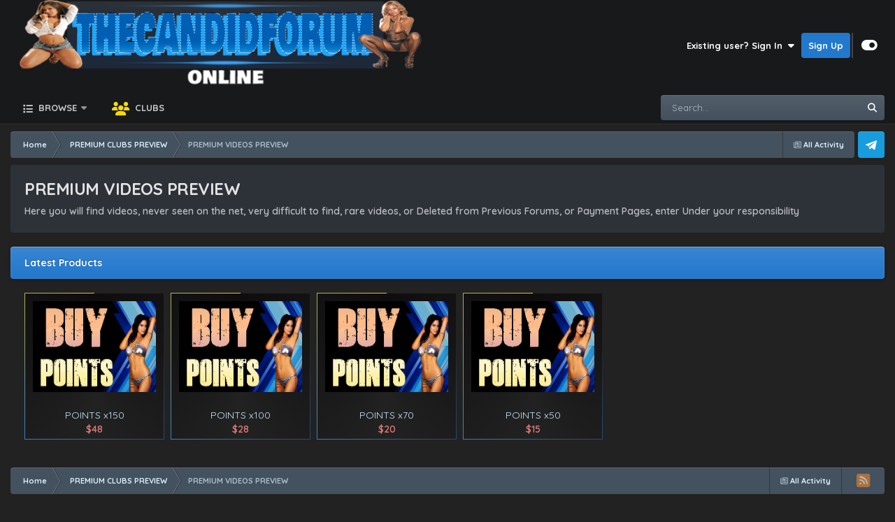

--- FILE ---
content_type: text/html;charset=UTF-8
request_url: https://thecandidforum.online/index.php?/forum/55-premium-videos-preview/
body_size: 11269
content:
<!DOCTYPE html>
<html id="focus" lang="en-US" dir="ltr" 
data-focus-guest
data-focus-group-id='2'
data-focus-theme-id='4'

data-focus-navigation='dropdown'

data-focus-bg='1'




data-focus-scheme='dark'

data-focus-cookie='4'

data-focus-userlinks='radius sep cta'
data-focus-post='no-margin'
data-focus-post-header='background border-v'
data-focus-post-controls='transparent buttons'
data-focus-blocks='transparent'
data-focus-ui="guest-alert new-badge transparent-ficon"
 data-globaltemplate="4.7.12">
	<head>
<link rel="preconnect" href="https://fonts.googleapis.com">
<link rel="preconnect" href="https://fonts.gstatic.com" crossorigin>
<link href="https://fonts.googleapis.com/css2?family=Quicksand:wght@300..700&amp;family=Righteous&amp;display=swap" rel="stylesheet">
<link href="https://fonts.googleapis.com/css2?family=Noto+Color+Emoji&amp;family=Noto+Emoji:wght@300..700&amp;display=swap" rel="stylesheet">
<link href="https://fonts.googleapis.com/css2?family=Prompt:ital,wght@0,100;0,200;0,300;0,400;0,500;0,600;0,700;0,800;0,900;1,100;1,200;1,300;1,400;1,500;1,600;1,700;1,800;1,900&amp;display=swap" rel="stylesheet">
		<meta charset="utf-8">
        
		<title>PREMIUM VIDEOS PREVIEW - TheCandidForum - Online - Beautiful girls in videos &amp; Pictures recorded in public</title>
		
		
		
		

	<meta name="viewport" content="width=device-width, initial-scale=1">


	
	


	<meta name="twitter:card" content="summary" />


	
		<meta name="twitter:site" content="@thecandidforum" />
	



	
		
	

	
		
			
				<meta name="description" content="Here you will find videos, never seen on the net, very difficult to find, rare videos, or Deleted from Previous Forums, or Payment Pages, enter Under your responsibility">
			
		
	

	
		
			
				<meta property="og:title" content="PREMIUM VIDEOS PREVIEW">
			
		
	

	
		
			
				<meta property="og:description" content="Here you will find videos, never seen on the net, very difficult to find, rare videos, or Deleted from Previous Forums, or Payment Pages, enter Under your responsibility">
			
		
	

	
		
			
				<meta property="og:url" content="https://thecandidforum.online/index.php?/forum/55-premium-videos-preview/">
			
		
	

	
		
			
				<meta property="og:site_name" content="TheCandidForum - Online - Beautiful girls in videos &amp; Pictures recorded in public">
			
		
	

	
		
			
				<meta property="og:locale" content="en_US">
			
		
	


	
		<link rel="canonical" href="https://thecandidforum.online/index.php?/forum/55-premium-videos-preview/" />
	

<link rel="alternate" type="application/rss+xml" title="PREMIUM VIDEOS PREVIEW Latest Topics" href="https://thecandidforum.online/index.php?/forum/55-premium-videos-preview.xml/" />



<link rel="manifest" href="https://thecandidforum.online/index.php?/manifest.webmanifest/">
<meta name="msapplication-config" content="https://thecandidforum.online/index.php?/browserconfig.xml/">
<meta name="msapplication-starturl" content="/">
<meta name="application-name" content="TheCandidForum - Online - Beautiful girls in videos & Pictures recorded in public">
<meta name="apple-mobile-web-app-title" content="TheCandidForum - Online - Beautiful girls in videos & Pictures recorded in public">

	<meta name="theme-color" content="#17191b">






	

	
		
			<link rel="icon" sizes="36x36" href="https://thecandidforum.online/uploads/monthly_2023_07/android-chrome-36x36.png?v=1717084011">
		
	

	
		
			<link rel="icon" sizes="48x48" href="https://thecandidforum.online/uploads/monthly_2023_07/android-chrome-48x48.png?v=1717084011">
		
	

	
		
			<link rel="icon" sizes="72x72" href="https://thecandidforum.online/uploads/monthly_2023_07/android-chrome-72x72.png?v=1717084011">
		
	

	
		
			<link rel="icon" sizes="96x96" href="https://thecandidforum.online/uploads/monthly_2023_07/android-chrome-96x96.png?v=1717084011">
		
	

	
		
			<link rel="icon" sizes="144x144" href="https://thecandidforum.online/uploads/monthly_2023_07/android-chrome-144x144.png?v=1717084011">
		
	

	
		
			<link rel="icon" sizes="192x192" href="https://thecandidforum.online/uploads/monthly_2023_07/android-chrome-192x192.png?v=1717084011">
		
	

	
		
			<link rel="icon" sizes="256x256" href="https://thecandidforum.online/uploads/monthly_2023_07/android-chrome-256x256.png?v=1717084011">
		
	

	
		
			<link rel="icon" sizes="384x384" href="https://thecandidforum.online/uploads/monthly_2023_07/android-chrome-384x384.png?v=1717084011">
		
	

	
		
			<link rel="icon" sizes="512x512" href="https://thecandidforum.online/uploads/monthly_2023_07/android-chrome-512x512.png?v=1717084011">
		
	

	
		
			<meta name="msapplication-square70x70logo" content="https://thecandidforum.online/uploads/monthly_2023_07/msapplication-square70x70logo.png?v=1717084011"/>
		
	

	
		
			<meta name="msapplication-TileImage" content="https://thecandidforum.online/uploads/monthly_2023_07/msapplication-TileImage.png?v=1717084011"/>
		
	

	
		
			<meta name="msapplication-square150x150logo" content="https://thecandidforum.online/uploads/monthly_2023_07/msapplication-square150x150logo.png?v=1717084011"/>
		
	

	
		
			<meta name="msapplication-wide310x150logo" content="https://thecandidforum.online/uploads/monthly_2023_07/msapplication-wide310x150logo.png?v=1717084011"/>
		
	

	
		
			<meta name="msapplication-square310x310logo" content="https://thecandidforum.online/uploads/monthly_2023_07/msapplication-square310x310logo.png?v=1717084011"/>
		
	

	
		
			
				<link rel="apple-touch-icon" href="https://thecandidforum.online/uploads/monthly_2023_07/apple-touch-icon-57x57.png?v=1717084011">
			
		
	

	
		
			
				<link rel="apple-touch-icon" sizes="60x60" href="https://thecandidforum.online/uploads/monthly_2023_07/apple-touch-icon-60x60.png?v=1717084011">
			
		
	

	
		
			
				<link rel="apple-touch-icon" sizes="72x72" href="https://thecandidforum.online/uploads/monthly_2023_07/apple-touch-icon-72x72.png?v=1717084011">
			
		
	

	
		
			
				<link rel="apple-touch-icon" sizes="76x76" href="https://thecandidforum.online/uploads/monthly_2023_07/apple-touch-icon-76x76.png?v=1717084011">
			
		
	

	
		
			
				<link rel="apple-touch-icon" sizes="114x114" href="https://thecandidforum.online/uploads/monthly_2023_07/apple-touch-icon-114x114.png?v=1717084011">
			
		
	

	
		
			
				<link rel="apple-touch-icon" sizes="120x120" href="https://thecandidforum.online/uploads/monthly_2023_07/apple-touch-icon-120x120.png?v=1717084011">
			
		
	

	
		
			
				<link rel="apple-touch-icon" sizes="144x144" href="https://thecandidforum.online/uploads/monthly_2023_07/apple-touch-icon-144x144.png?v=1717084011">
			
		
	

	
		
			
				<link rel="apple-touch-icon" sizes="152x152" href="https://thecandidforum.online/uploads/monthly_2023_07/apple-touch-icon-152x152.png?v=1717084011">
			
		
	

	
		
			
				<link rel="apple-touch-icon" sizes="180x180" href="https://thecandidforum.online/uploads/monthly_2023_07/apple-touch-icon-180x180.png?v=1717084011">
			
		
	





<link rel="preload" href="//thecandidforum.online/applications/core/interface/font/fontawesome-webfont.woff2?v=4.7.0" as="font" crossorigin="anonymous">
		




	<link rel='stylesheet' href='https://thecandidforum.online/uploads/css_built_4/341e4a57816af3ba440d891ca87450ff_framework.css?v=4e52a1ea3c1768019107' media='all'>

	<link rel='stylesheet' href='https://thecandidforum.online/uploads/css_built_4/05e81b71abe4f22d6eb8d1a929494829_responsive.css?v=4e52a1ea3c1768019107' media='all'>

	<link rel='stylesheet' href='https://thecandidforum.online/uploads/css_built_4/79bfb05544daeca4ec6d8979c07ae88e_button.css?v=4e52a1ea3c1768019107' media='all'>

	<link rel='stylesheet' href='https://thecandidforum.online/uploads/css_built_4/f50e00d33c5184b8de852396507efd54_forumcover.css?v=4e52a1ea3c1768019107' media='all'>

	<link rel='stylesheet' href='https://thecandidforum.online/uploads/css_built_4/223ae211f0236ea36ac9f7bf920a797a_all.min.css?v=4e52a1ea3c1768019107' media='all'>

	<link rel='stylesheet' href='https://thecandidforum.online/uploads/css_built_4/29bd99919d9bcfd58c5a255c6957b8a6_convert.css?v=4e52a1ea3c1768019107' media='all'>

	<link rel='stylesheet' href='https://thecandidforum.online/uploads/css_built_4/49037c9bdbc019a877c9a3ae069caf24_v4-font-face.min.css?v=4e52a1ea3c1768019107' media='all'>

	<link rel='stylesheet' href='https://thecandidforum.online/uploads/css_built_4/72f83c71d84327caf917932c957d1930_tthumb.css?v=4e52a1ea3c1768019107' media='all'>

	<link rel='stylesheet' href='https://thecandidforum.online/uploads/css_built_4/90eb5adf50a8c640f633d47fd7eb1778_core.css?v=4e52a1ea3c1768019107' media='all'>

	<link rel='stylesheet' href='https://thecandidforum.online/uploads/css_built_4/5a0da001ccc2200dc5625c3f3934497d_core_responsive.css?v=4e52a1ea3c1768019107' media='all'>

	<link rel='stylesheet' href='https://thecandidforum.online/uploads/css_built_4/f6406c6d7112e8de1c3466a0104115c7_msi.css?v=4e52a1ea3c1768019107' media='all'>

	<link rel='stylesheet' href='https://thecandidforum.online/uploads/css_built_4/4d6a11e8b4b62e126784f10092df229b_typicons.css?v=4e52a1ea3c1768019107' media='all'>

	<link rel='stylesheet' href='https://thecandidforum.online/uploads/css_built_4/b894c0b8cc964798aa59066df91cdbe2_modern_tags.css?v=4e52a1ea3c1768019107' media='all'>

	<link rel='stylesheet' href='https://thecandidforum.online/uploads/css_built_4/62e269ced0fdab7e30e026f1d30ae516_forums.css?v=4e52a1ea3c1768019107' media='all'>

	<link rel='stylesheet' href='https://thecandidforum.online/uploads/css_built_4/76e62c573090645fb99a15a363d8620e_forums_responsive.css?v=4e52a1ea3c1768019107' media='all'>

	<link rel='stylesheet' href='https://thecandidforum.online/uploads/css_built_4/cf8ed800cb3aa957a985c65b10088f13_widgets.css?v=4e52a1ea3c1768019107' media='all'>

	<link rel='stylesheet' href='https://thecandidforum.online/uploads/css_built_4/d5254fde5a00603b442827417f3143ee_store.css?v=4e52a1ea3c1768019107' media='all'>





<link rel='stylesheet' href='https://thecandidforum.online/uploads/css_built_4/258adbb6e4f3e83cd3b355f84e3fa002_custom.css?v=4e52a1ea3c1768019107' media='all'>




		
<script type='text/javascript'>
var focusHtml = document.getElementById('focus');
var cookieId = focusHtml.getAttribute('data-focus-cookie');

//	['setting-name', enabled-by-default, has-toggle]
var focusSettings = [
	
 
	['mobile-footer', 1, 1],
	['fluid', 0, 1],
	['larger-font-size', 0, 1],
	['sticky-author-panel', 0, 1],
	['sticky-sidebar', 0, 1],
	['flip-sidebar', 0, 1],
	
	
]; 
for(var i = 0; i < focusSettings.length; i++) {
	var settingName = focusSettings[i][0];
	var isDefault = focusSettings[i][1];
	var allowToggle = focusSettings[i][2];
	if(allowToggle){
		var choice = localStorage.getItem(settingName);
		if( (choice === '1') || (!choice && (isDefault)) ){
			focusHtml.classList.add('enable--' + settingName + '');
		}
	} else if(isDefault){
		focusHtml.classList.add('enable--' + settingName + '');
	}
}


</script>

 
		
		
		

	
	<link rel='shortcut icon' href='https://thecandidforum.online/uploads/monthly_2022_12/tcf.ico' type="image/x-icon">

		
 
	</head>
	<body class="ipsApp ipsApp_front ipsJS_none ipsClearfix" data-controller="core.front.core.app"  data-message=""  data-pageapp="forums" data-pagelocation="front" data-pagemodule="forums" data-pagecontroller="forums" data-pageid="55"   >
		
        

        

		<a href="#ipsLayout_mainArea" class="ipsHide" title="Go to main content on this page" accesskey="m">Jump to content</a>
		
<ul id='elMobileNav' class='ipsResponsive_hideDesktop' data-controller='core.front.core.mobileNav'>
	
		
			
			
				
					<li id='elMobileBreadcrumb'>
						<a href='https://thecandidforum.online/index.php?/forum/14-premium-clubs-preview/'>
							<span>PREMIUM CLUBS PREVIEW</span>
						</a>
					</li>
				
				
			
				
				
			
		
	
  
	<li class='elMobileNav__home'>
		<a href='https://thecandidforum.online/'><i class="fa fa-home" aria-hidden="true"></i></a>
	</li>
	
	
	<li >
		<a data-action="defaultStream" href='https://thecandidforum.online/index.php?/discover/'><i class="fa fa-newspaper-o" aria-hidden="true"></i></a>
	</li>

	

	
		<li class='ipsJS_show'>
			<a href='https://thecandidforum.online/index.php?/search/' data-class='display--focus-mobile-search'><i class='fa fa-search'></i></a>
		</li>
	

	
<li data-focus-editor>
	<a href='#'>
		<i class='fa fa-toggle-on'></i>
	</a>
</li>
<li data-focus-toggle-theme>
	<a href='#'>
		<i class='fa'></i>
	</a>
</li>
  	
	<li data-ipsDrawer data-ipsDrawer-drawerElem='#elMobileDrawer'>
		<a href='#' >
			
			
				
			
			
			
			<i class='fa fa-navicon'></i>
		</a>
	</li>
</ul>
		
<div class='focus-mobile-search'>
	<div class='focus-mobile-search__close' data-class='display--focus-mobile-search'><i class="fa fa-times" aria-hidden="true"></i></div>
</div>
		<div id="ipsLayout_header">
			<header class="focus-header">
				<div class="ipsLayout_container">
					<div class="focus-header-align">
						
<a class='focus-logo' href='https://thecandidforum.online/' accesskey='1'>
	
		
		<span class='focus-logo__image'>
			<img src="https://thecandidforum.online/uploads/monthly_2024_01/banner.png.baa1a8554e6b42cd2a49dc1ad5640e85.png" alt='TheCandidForum - Online - Beautiful girls in videos &amp; Pictures recorded in public'>
		</span>
		
			<!-- <span class='focus-logo__text'>
				<span class='focus-logo__name'>Deflection <span>4.5</span></span>
				<span class='focus-logo__slogan'>A dark, modern theme for Invision Community</span>
			</span> -->
		
	
</a>
						
							<div class="focus-user">

	<ul id="elUserNav" class="ipsList_inline cSignedOut ipsResponsive_showDesktop">
		
		
		
		
			
				
	


	<li class='cUserNav_icon ipsHide' id='elCart_container'></li>
	<li class='elUserNav_sep ipsHide' id='elCart_sep'></li>

<li id="elSignInLink">
					<a href="https://thecandidforum.online/index.php?/login/" data-ipsmenu-closeonclick="false" data-ipsmenu id="elUserSignIn">
						Existing user? Sign In  <i class="fa fa-caret-down"></i>
					</a>
					
<div id='elUserSignIn_menu' class='ipsMenu ipsMenu_auto ipsHide'>
	<form accept-charset='utf-8' method='post' action='https://thecandidforum.online/index.php?/login/'>
		<input type="hidden" name="csrfKey" value="bc42bd0472b834ff339bef0fc0e9a0f1">
		<input type="hidden" name="ref" value="aHR0cHM6Ly90aGVjYW5kaWRmb3J1bS5vbmxpbmUvaW5kZXgucGhwPy9mb3J1bS81NS1wcmVtaXVtLXZpZGVvcy1wcmV2aWV3Lw==">
		<div data-role="loginForm">
			
			
			
				<div class='ipsColumns ipsColumns_noSpacing'>
					<div class='ipsColumn ipsColumn_wide' id='elUserSignIn_internal'>
						
<div class="ipsPad ipsForm ipsForm_vertical">
	<h4 class="ipsType_sectionHead">Sign In</h4>
	<br><br>
	<ul class='ipsList_reset'>
		<li class="ipsFieldRow ipsFieldRow_noLabel ipsFieldRow_fullWidth">
			
			
				<input type="email" placeholder="Email Address" name="auth" autocomplete="email">
			
		</li>
		<li class="ipsFieldRow ipsFieldRow_noLabel ipsFieldRow_fullWidth">
			<input type="password" placeholder="Password" name="password" autocomplete="current-password">
		</li>
		<li class="ipsFieldRow ipsFieldRow_checkbox ipsClearfix">
			<span class="ipsCustomInput">
				<input type="checkbox" name="remember_me" id="remember_me_checkbox" value="1" checked aria-checked="true">
				<span></span>
			</span>
			<div class="ipsFieldRow_content">
				<label class="ipsFieldRow_label" for="remember_me_checkbox">Remember me</label>
				<span class="ipsFieldRow_desc">Not recommended on shared computers</span>
			</div>
		</li>
		<li class="ipsFieldRow ipsFieldRow_fullWidth">
			<button type="submit" name="_processLogin" value="usernamepassword" class="ipsButton ipsButton_primary ipsButton_small" id="elSignIn_submit">Sign In</button>
			
				<p class="ipsType_right ipsType_small">
					
						<a href='https://thecandidforum.online/index.php?/lostpassword/' data-ipsDialog data-ipsDialog-title='Forgot your password?'>
					
					Forgot your password?</a>
				</p>
			
		</li>
	</ul>
</div>
					</div>
					<div class='ipsColumn ipsColumn_wide'>
						<div class='ipsPadding' id='elUserSignIn_external'>
							<div class='ipsAreaBackground_light ipsPadding:half'>
								
									<p class='ipsType_reset ipsType_small ipsType_center'><strong>Or sign in with one of these services</strong></p>
								
								
									<div class='ipsType_center ipsMargin_top:half'>
										

<button type="submit" name="_processLogin" value="4" class='ipsButton ipsButton_verySmall ipsButton_fullWidth ipsSocial ipsSocial_google' style="background-color: #4285F4">
	
		<span class='ipsSocial_icon'>
			
				<i class='fa fa-google'></i>
			
		</span>
		<span class='ipsSocial_text'>Sign in with Google</span>
	
</button>
									</div>
								
									<div class='ipsType_center ipsMargin_top:half'>
										

<button type="submit" name="_processLogin" value="5" class='ipsButton ipsButton_verySmall ipsButton_fullWidth ipsSocial ipsSocial_microsoft' style="background-color: #008b00">
	
		<span class='ipsSocial_icon'>
			
				<i class='fa fa-windows'></i>
			
		</span>
		<span class='ipsSocial_text'>Sign in with Microsoft</span>
	
</button>
									</div>
								
									<div class='ipsType_center ipsMargin_top:half'>
										

<button type="submit" name="_processLogin" value="8" class='ipsButton ipsButton_verySmall ipsButton_fullWidth ipsSocial brilliantdiscord_discordButton' style="background-color: #7289DA">
	
		<span class='ipsSocial_icon'>
			
				<i class='fa fa-user-o bdi-fa-fab-discord'></i>
			
		</span>
		<span class='ipsSocial_text'>Login with Discord</span>
	
</button>
									</div>
								
									<div class='ipsType_center ipsMargin_top:half'>
										

<button type="submit" name="_processLogin" value="9" class='ipsButton ipsButton_verySmall ipsButton_fullWidth ipsSocial ipsSocial_twitter' style="background-color: #00abf0">
	
		<span class='ipsSocial_icon'>
			
				<i class='fa fa-twitter'></i>
			
		</span>
		<span class='ipsSocial_text'>Sign in with X</span>
	
</button>
									</div>
								
							</div>
						</div>
					</div>
				</div>
			
		</div>
	</form>
</div>
				</li>
			
		
		
			<li>
				
					<a href="https://thecandidforum.online/index.php?/register/" data-ipsdialog data-ipsdialog-size="narrow" data-ipsdialog-title="Sign Up"  id="elRegisterButton">Sign Up</a>
				
			</li>
		
		
<li class='elUserNav_sep'></li>
<li class='cUserNav_icon ipsJS_show' data-focus-editor>
	<a href='#' data-ipsTooltip>
		<i class='fa fa-toggle-on'></i>
	</a>
</li>
<li class='cUserNav_icon ipsJS_show' data-focus-toggle-theme>
	<a href='#' data-ipsTooltip>
		<i class='fa'></i>
	</a>
</li>

 
	</ul>
</div>
						
					</div>
				</div>
			</header>
			<div class="ipsLayout_container ipsResponsive_showDesktop">
				<div class="focus-nav-bar">
					<div class="ipsLayout_container ipsFlex ipsFlex-jc:between ipsFlex-ai:center">
						<div class="focus-nav">

	<nav  class=' ipsResponsive_showDesktop'>
		<div class='ipsNavBar_primary ipsNavBar_primary--loading ipsLayout_container '>
			<ul data-role="primaryNavBar" class='ipsClearfix'>
				


	
		
		
		<li  id='elNavSecondary_1' data-role="navBarItem" data-navApp="core" data-navExt="CustomItem">
			
			
				<a href="https://thecandidforum.online"  data-navItem-id="1" >
					Browse<span class='ipsNavBar_active__identifier'></span>
				</a>
			
			
				<ul class='ipsNavBar_secondary ipsHide' data-role='secondaryNavBar'>
					


	
	

	
		
		
		<li  id='elNavSecondary_35' data-role="navBarItem" data-navApp="core" data-navExt="StaffDirectory">
			
			
				<a href="https://thecandidforum.online/index.php?/staff/"  data-navItem-id="35" >
					Staff<span class='ipsNavBar_active__identifier'></span>
				</a>
			
			
		</li>
	
	

	
	

					<li class='ipsHide' id='elNavigationMore_1' data-role='navMore'>
						<a href='#' data-ipsMenu data-ipsMenu-appendTo='#elNavigationMore_1' id='elNavigationMore_1_dropdown'>More <i class='fa fa-caret-down'></i></a>
						<ul class='ipsHide ipsMenu ipsMenu_auto' id='elNavigationMore_1_dropdown_menu' data-role='moreDropdown'></ul>
					</li>
				</ul>
			
		</li>
	
	

	
		
		
		<li  id='elNavSecondary_38' data-role="navBarItem" data-navApp="core" data-navExt="Clubs">
			
			
				<a href="https://thecandidforum.online/index.php?/clubs/"  data-navItem-id="38" >
					Clubs<span class='ipsNavBar_active__identifier'></span>
				</a>
			
			
		</li>
	
	

	
	

	
	

	
	

	
	

	
	

				
				<li class="focus-nav__more focus-nav__more--hidden">
					<a href="#"> More <span class='ipsNavBar_active__identifier'></span></a>
					<ul class='ipsNavBar_secondary'></ul>
				</li>
				
			</ul>
			

	<div id="elSearchWrapper">
		<div id='elSearch' data-controller="core.front.core.quickSearch">
			<form accept-charset='utf-8' action='//thecandidforum.online/index.php?/search/&amp;do=quicksearch' method='post'>
                <input type='search' id='elSearchField' placeholder='Search...' name='q' autocomplete='off' aria-label='Search'>
                <details class='cSearchFilter'>
                    <summary class='cSearchFilter__text'></summary>
                    <ul class='cSearchFilter__menu'>
                        
                        <li><label><input type="radio" name="type" value="all" ><span class='cSearchFilter__menuText'>Everywhere</span></label></li>
                        
                            
                                <li><label><input type="radio" name="type" value='contextual_{&quot;type&quot;:&quot;forums_topic&quot;,&quot;nodes&quot;:55}' checked><span class='cSearchFilter__menuText'>This Forum</span></label></li>
                            
                        
                        
                            <li><label><input type="radio" name="type" value="core_statuses_status"><span class='cSearchFilter__menuText'>Status Updates</span></label></li>
                        
                            <li><label><input type="radio" name="type" value="forums_topic"><span class='cSearchFilter__menuText'>Topics</span></label></li>
                        
                            <li><label><input type="radio" name="type" value="gallery_image"><span class='cSearchFilter__menuText'>Images</span></label></li>
                        
                            <li><label><input type="radio" name="type" value="gallery_album_item"><span class='cSearchFilter__menuText'>Albums</span></label></li>
                        
                            <li><label><input type="radio" name="type" value="nexus_package_item"><span class='cSearchFilter__menuText'>Products</span></label></li>
                        
                            <li><label><input type="radio" name="type" value="cms_pages_pageitem"><span class='cSearchFilter__menuText'>Pages</span></label></li>
                        
                            <li><label><input type="radio" name="type" value="cms_records1"><span class='cSearchFilter__menuText'>Article</span></label></li>
                        
                            <li><label><input type="radio" name="type" value="core_members"><span class='cSearchFilter__menuText'>Members</span></label></li>
                        
                    </ul>
                </details>
				<button class='cSearchSubmit' type="submit" aria-label='Search'><i class="fa fa-search"></i></button>
			</form>
		</div>
	</div>

		</div>
	</nav>
</div>
						
							<div class="focus-search"></div>
						
					</div>
				</div>
			</div>
		</div>
		<main id="ipsLayout_body" class="ipsLayout_container">
			<div class="focus-content">
				<div class="focus-content-padding">
					<div id="ipsLayout_contentArea">
						<div class="focus-precontent">
							<div class="focus-breadcrumb">
								
<nav class='ipsBreadcrumb ipsBreadcrumb_top ipsFaded_withHover'>
	

	<ul class='ipsList_inline ipsPos_right'>
		
		<li >
			<a data-action="defaultStream" class='ipsType_light '  href='https://thecandidforum.online/index.php?/discover/'><i class="fa fa-newspaper-o" aria-hidden="true"></i> <span>All Activity</span></a>
		</li>
		
	</ul>

	<ul data-role="breadcrumbList">
		<li>
			<a title="Home" href='https://thecandidforum.online/'>
				<span>Home <i class='fa fa-angle-right'></i></span>
			</a>
		</li>
		
		
			<li>
				
					<a href='https://thecandidforum.online/index.php?/forum/14-premium-clubs-preview/'>
						<span>PREMIUM CLUBS PREVIEW <i class='fa fa-angle-right' aria-hidden="true"></i></span>
					</a>
				
			</li>
		
			<li>
				
					PREMIUM VIDEOS PREVIEW
				
			</li>
		
	</ul>
</nav>
								

<ul class='focus-social focus-social--iconOnly'>
	<li><a href='https://t.me/CandidVideoStorage' target="_blank" rel="noopener"><span>Telegram</span></a></li>
</ul>

							</div>
						</div>
						





						<div id="ipsLayout_contentWrapper">
							
							<div id="ipsLayout_mainArea">
								
								
								
								
								

	




								




	
	
<div>
	
	
</div><div class="ipsPageHeader  ipsBox ipsResponsive_pull ipsPadding ipsClearfix" >
		<header>
			
			<h1 class="ipsType_pageTitle">PREMIUM VIDEOS PREVIEW</h1>
			
				



<div class='ipsType_richText ipsType_normal' data-controller='core.front.core.lightboxedImages' >
<p>
	Here you will find videos, never seen on the net, very difficult to find, rare videos, or Deleted from Previous Forums, or Payment Pages, enter Under your responsibility
</p>

</div>

			
			
			
		</header>
	</div>
	
	

<div data-controller="forums.front.forum.forumPage">
	<ul class="ipsToolList ipsToolList_horizontal ipsSpacer_both">
		



	
</ul>

	
</div>



								


	<div class='cWidgetContainer '  data-role='widgetReceiver' data-orientation='horizontal' data-widgetArea='footer'>
		<ul class='ipsList_reset'>
			
				
					
					<li class='ipsWidget ipsWidget_horizontal ipsBox  ipsResponsive_block' data-blockID='app_nexus_latestProducts_a0zfchh7t' data-blockConfig="true" data-blockTitle="Latest Products" data-blockErrorMessage="This block cannot be shown. This could be because it needs configuring, is unable to show on this page, or will show after reloading this page."  data-controller='core.front.widgets.block'>

	<h3 class='ipsType_reset ipsWidget_title'>Latest Products</h3>
        
            <div class='ipsWidget_inner ipsPad'>
        
		
	        <div class='ipsCarousel ipsClearfix' data-ipsCarousel data-ipsCarousel-showDots data-ipsLazyLoad>
	        	<div class='ipsCarousel_inner'>
					<ul class='cNexusCarousel cNexusCategory_grid ipsClearfix' data-role="carouselItems">
						
							

<li class='ipsGrid_span3 ipsCarousel_item cNexusWidgetProduct cNexusProduct_mini ipsPad_half ipsClearfix '>
	
		<a href='https://thecandidforum.online/index.php?/store/product/16-points-x150/' class='cNexusProduct_image'>
			
				<img src='//thecandidforum.online/applications/core/interface/js/spacer.png' data-src="https://thecandidforum.online/uploads/monthly_2022_11/producttheca.jpg.68a1ae8708966401e2707871ff478fcd.jpg" class='ipsImage' alt='POINTS x150' width="140">
			
		</a>
	
	<div>
		<div class='cNexusProduct_info ipsSpacer_top ipsSpacer_half'>
			<h2 class='cNexusProduct_title ipsType_normal ipsType_unbold ipsType_reset'>
				<a href="https://thecandidforum.online/index.php?/store/product/16-points-x150/" data-role='productLink' class='ipsTruncate ipsTruncate_line'>POINTS x150</a>
			</h2>
			<div class='ipsType_reset ipsTruncate ipsTruncate_line cNexusPrice_widget'>
				
<div class='cNexusProduct__prices'>
	

		<div>
			<span class="cNexusPrice">
				$48
				
			</span>
			
				<span class='cNexusPrice_tax ipsType_light'></span>
			
            <!---->
		</div>
        

	
</div>
			</div>
			
			
		</div>
	</div>
</li>

						
							

<li class='ipsGrid_span3 ipsCarousel_item cNexusWidgetProduct cNexusProduct_mini ipsPad_half ipsClearfix '>
	
		<a href='https://thecandidforum.online/index.php?/store/product/15-points-x100/' class='cNexusProduct_image'>
			
				<img src='//thecandidforum.online/applications/core/interface/js/spacer.png' data-src="https://thecandidforum.online/uploads/monthly_2022_11/producttheca.jpg.ad77e52530422364b98f03d90d12b508.jpg" class='ipsImage' alt='POINTS x100' width="140">
			
		</a>
	
	<div>
		<div class='cNexusProduct_info ipsSpacer_top ipsSpacer_half'>
			<h2 class='cNexusProduct_title ipsType_normal ipsType_unbold ipsType_reset'>
				<a href="https://thecandidforum.online/index.php?/store/product/15-points-x100/" data-role='productLink' class='ipsTruncate ipsTruncate_line'>POINTS x100</a>
			</h2>
			<div class='ipsType_reset ipsTruncate ipsTruncate_line cNexusPrice_widget'>
				
<div class='cNexusProduct__prices'>
	

		<div>
			<span class="cNexusPrice">
				$28
				
			</span>
			
				<span class='cNexusPrice_tax ipsType_light'></span>
			
            <!---->
		</div>
        

	
</div>
			</div>
			
			
		</div>
	</div>
</li>

						
							

<li class='ipsGrid_span3 ipsCarousel_item cNexusWidgetProduct cNexusProduct_mini ipsPad_half ipsClearfix '>
	
		<a href='https://thecandidforum.online/index.php?/store/product/14-points-x70/' class='cNexusProduct_image'>
			
				<img src='//thecandidforum.online/applications/core/interface/js/spacer.png' data-src="https://thecandidforum.online/uploads/monthly_2022_11/producttheca.jpg.08d357f5a25c091732b2f3cea5c99652.jpg" class='ipsImage' alt='POINTS x70' width="140">
			
		</a>
	
	<div>
		<div class='cNexusProduct_info ipsSpacer_top ipsSpacer_half'>
			<h2 class='cNexusProduct_title ipsType_normal ipsType_unbold ipsType_reset'>
				<a href="https://thecandidforum.online/index.php?/store/product/14-points-x70/" data-role='productLink' class='ipsTruncate ipsTruncate_line'>POINTS x70</a>
			</h2>
			<div class='ipsType_reset ipsTruncate ipsTruncate_line cNexusPrice_widget'>
				
<div class='cNexusProduct__prices'>
	

		<div>
			<span class="cNexusPrice">
				$20
				
			</span>
			
				<span class='cNexusPrice_tax ipsType_light'></span>
			
            <!---->
		</div>
        

	
</div>
			</div>
			
			
		</div>
	</div>
</li>

						
							

<li class='ipsGrid_span3 ipsCarousel_item cNexusWidgetProduct cNexusProduct_mini ipsPad_half ipsClearfix '>
	
		<a href='https://thecandidforum.online/index.php?/store/product/13-points-x50/' class='cNexusProduct_image'>
			
				<img src='//thecandidforum.online/applications/core/interface/js/spacer.png' data-src="https://thecandidforum.online/uploads/monthly_2022_11/producttheca.jpg.75a6d3885beecd136c27e18af0e0892f.jpg" class='ipsImage' alt='POINTS x50' width="140">
			
		</a>
	
	<div>
		<div class='cNexusProduct_info ipsSpacer_top ipsSpacer_half'>
			<h2 class='cNexusProduct_title ipsType_normal ipsType_unbold ipsType_reset'>
				<a href="https://thecandidforum.online/index.php?/store/product/13-points-x50/" data-role='productLink' class='ipsTruncate ipsTruncate_line'>POINTS x50</a>
			</h2>
			<div class='ipsType_reset ipsTruncate ipsTruncate_line cNexusPrice_widget'>
				
<div class='cNexusProduct__prices'>
	

		<div>
			<span class="cNexusPrice">
				$15
				
			</span>
			
				<span class='cNexusPrice_tax ipsType_light'></span>
			
            <!---->
		</div>
        

	
</div>
			</div>
			
			
		</div>
	</div>
</li>

						
					</ul>
				</div>
	            <span class='ipsCarousel_shadow ipsCarousel_shadowLeft'></span>
	            <span class='ipsCarousel_shadow ipsCarousel_shadowRight'></span>
	            <a href='#' class='ipsCarousel_nav ipsHide' data-action='prev'><i class='fa fa-chevron-left'></i></a>
	            <a href='#' class='ipsCarousel_nav ipsHide' data-action='next'><i class='fa fa-chevron-right'></i></a>
	        </div>
		
	</div>
</li>
				
			
		</ul>
	</div>

							</div>
							


						</div>
					</div>
					
				</div>
				

				
<nav class='ipsBreadcrumb ipsBreadcrumb_bottom ipsFaded_withHover'>
	
		


	<a href='#' id='elRSS' class='ipsPos_right ipsType_large' title='Available RSS feeds' data-ipsTooltip data-ipsMenu data-ipsMenu-above><i class='fa fa-rss-square'></i></a>
	<ul id='elRSS_menu' class='ipsMenu ipsMenu_auto ipsHide'>
		
			<li class='ipsMenu_item'><a title="PREMIUM VIDEOS PREVIEW Latest Topics" href="https://thecandidforum.online/index.php?/forum/55-premium-videos-preview.xml/">PREMIUM VIDEOS PREVIEW Latest Topics</a></li>
		
	</ul>

	

	<ul class='ipsList_inline ipsPos_right'>
		
		<li >
			<a data-action="defaultStream" class='ipsType_light '  href='https://thecandidforum.online/index.php?/discover/'><i class="fa fa-newspaper-o" aria-hidden="true"></i> <span>All Activity</span></a>
		</li>
		
	</ul>

	<ul data-role="breadcrumbList">
		<li>
			<a title="Home" href='https://thecandidforum.online/'>
				<span>Home <i class='fa fa-angle-right'></i></span>
			</a>
		</li>
		
		
			<li>
				
					<a href='https://thecandidforum.online/index.php?/forum/14-premium-clubs-preview/'>
						<span>PREMIUM CLUBS PREVIEW <i class='fa fa-angle-right' aria-hidden="true"></i></span>
					</a>
				
			</li>
		
			<li>
				
					PREMIUM VIDEOS PREVIEW
				
			</li>
		
	</ul>
</nav>
			</div>
		</main>
		<footer id="ipsLayout_footer" class="ipsClearfix">
			
			<div class="ipsLayout_container">
				

<ul class='ipsList_inline ipsType_center ipsSpacer_top' id="elFooterLinks">
	
<li class="focus:copyright"><a href="https://thecandidforum.online" target="_blank" rel="noopener">IPS</a> by <a href="https://thecandidforum.online" target="_blank" rel="noopener">Z3R0</a></li>
	
	
	
	
	
		<li><a href='https://thecandidforum.online/privacy-policy.html'>Privacy Policy</a></li>
	
	
	<li><a rel="nofollow" href='https://thecandidforum.online/index.php?/cookies/'>Cookies</a></li>
</ul>	


<ul class='focus-social focus-social--iconOnly'>
	<li><a href='https://t.me/CandidVideoStorage' target="_blank" rel="noopener"><span>Telegram</span></a></li>
</ul>



<p id='elCopyright'>
	<span id='elCopyright_userLine'>Copyright © 2025 Thecandidforum.online </span>
	<a rel='nofollow' title='Invision Community' href='https://www.invisioncommunity.com/'>Powered by Invision Community</a><br><a href='https://ipbmafia.ru' style='display:none'>Invision Community Support forums</a>
</p>
			</div>
		</footer>
		

<div id="elMobileDrawer" class="ipsDrawer ipsHide">
	<div class="ipsDrawer_menu">
		<a href="#" class="ipsDrawer_close" data-action="close"><span>×</span></a>
		<div class="ipsDrawer_content ipsFlex ipsFlex-fd:column">
<ul id="elUserNav_mobile" class="ipsList_inline signed_in ipsClearfix">
	


</ul>

			
				<div class="ipsPadding ipsBorder_bottom">
					<ul class="ipsToolList ipsToolList_vertical">
						<li>
							<a href="https://thecandidforum.online/index.php?/login/" id="elSigninButton_mobile" class="ipsButton ipsButton_light ipsButton_small ipsButton_fullWidth">Existing user? Sign In</a>
						</li>
						
							<li>
								
									<a href="https://thecandidforum.online/index.php?/register/" data-ipsdialog data-ipsdialog-size="narrow" data-ipsdialog-title="Sign Up" data-ipsdialog-fixed="true"  id="elRegisterButton_mobile" class="ipsButton ipsButton_small ipsButton_fullWidth ipsButton_important">Sign Up</a>
								
							</li>
						
					</ul>
				</div>
			

			

			<ul class="ipsDrawer_list ipsFlex-flex:11">
				

				
				
				
				
					
						
						
							<li class="ipsDrawer_itemParent">
								<h4 class="ipsDrawer_title"><a href="#"> Browse</a></h4>
								<ul class="ipsDrawer_list">
									<li data-action="back"><a href="#">Back</a></li>
									
									
										
										
										
											
										
											
												
											
										
											
										
									
													
									
										<li><a href="https://thecandidforum.online">Browse</a></li>
									
									
									
										


	

	
		
			<li>
				<a href='https://thecandidforum.online/index.php?/staff/' >
					Staff
				</a>
			</li>
		
	

	

										
								</ul>
							</li>
						
					
				
					
						
						
							<li><a href="https://thecandidforum.online/index.php?/clubs/" >Clubs</a></li>
						
					
				
					
				
					
				
					
				
					
				
					
				
				
			</ul>

			
		</div>
	</div>
</div>

<div id="elMobileCreateMenuDrawer" class="ipsDrawer ipsHide">
	<div class="ipsDrawer_menu">
		<a href="#" class="ipsDrawer_close" data-action="close"><span>×</span></a>
		<div class="ipsDrawer_content ipsSpacer_bottom ipsPad">
			<ul class="ipsDrawer_list">
				<li class="ipsDrawer_listTitle ipsType_reset">Create New...</li>
				
			</ul>
		</div>
	</div>
</div>

		
		



<div class='focus-mobile-footer-spacer'></div>
<nav class='focus-mobile-footer'>
	<ul>
		
		
		<li data-item='forums' class='focus-mobile-footer__active'>
			<a href='https://thecandidforum.online/index.php'>
				<i class="fa fa-comments-o" aria-hidden="true"></i>
				<span class='focus-mobile-footer__text'>Forums</span>
			</a>
		</li>
		
		
		
		
		
		
			
			<li data-item='discover' >
				<a href='https://thecandidforum.online/index.php?/discover/'>
					<i class="fa fa-newspaper-o" aria-hidden="true"></i>
					<span class='focus-mobile-footer__text'>Unread</span>
				</a>
			</li>
		
		
		
		
		
		
			
				<li data-item='login'>
					<a href='https://thecandidforum.online/index.php?/login/'>
						<i class="fa fa-user" aria-hidden="true"></i>
						<span class='focus-mobile-footer__text'>Sign In</span>
					</a>
				</li>
			
			
				<li data-item='register'>
				
					<a href='https://thecandidforum.online/index.php?/register/' data-ipsDialog data-ipsDialog-size='narrow' data-ipsDialog-title='Sign Up'>
				
						<i class="fa fa-user" aria-hidden="true"></i>
						<span class='focus-mobile-footer__text'>Sign Up</span>
					</a>
				</li>
			
		
		
			<li data-item='more' data-ipsDrawer data-ipsDrawer-drawerElem='#elMobileDrawer'>
				<a href='#'>
					<i class="fa fa-ellipsis-h" aria-hidden="true"></i>
					<span class='focus-mobile-footer__text'>More</span>
				</a>
			</li>
		
	</ul>
</nav>

		

	
	<script type='text/javascript'>
		var ipsDebug = false;		
	
		var CKEDITOR_BASEPATH = '//thecandidforum.online/applications/core/interface/ckeditor/ckeditor/';
	
		var ipsSettings = {
			
			
			cookie_path: "/",
			
			cookie_prefix: "ips4_",
			
			
			cookie_ssl: true,
			
            essential_cookies: ["oauth_authorize","member_id","login_key","clearAutosave","lastSearch","device_key","IPSSessionFront","loggedIn","noCache","hasJS","cookie_consent","cookie_consent_optional","codeVerifier","forumpass_*","cm_reg","location","currency","guestTransactionKey"],
			upload_imgURL: "",
			message_imgURL: "",
			notification_imgURL: "",
			baseURL: "//thecandidforum.online/",
			jsURL: "//thecandidforum.online/applications/core/interface/js/js.php",
			csrfKey: "bc42bd0472b834ff339bef0fc0e9a0f1",
			antiCache: "4e52a1ea3c1768019107",
			jsAntiCache: "4e52a1ea3c1768019075",
			disableNotificationSounds: true,
			useCompiledFiles: true,
			links_external: true,
			memberID: 0,
			lazyLoadEnabled: true,
			blankImg: "//thecandidforum.online/applications/core/interface/js/spacer.png",
			googleAnalyticsEnabled: false,
			matomoEnabled: false,
			viewProfiles: true,
			mapProvider: 'none',
			mapApiKey: '',
			pushPublicKey: null,
			relativeDates: true
		};
		
		
		
		
			ipsSettings['maxImageDimensions'] = {
				width: 1000,
				height: 750
			};
		
		
	</script>





<script type='text/javascript' src='https://thecandidforum.online/uploads/javascript_global/root_library.js?v=4e52a1ea3c1768019075' data-ips></script>


<script type='text/javascript' src='https://thecandidforum.online/uploads/javascript_global/root_js_lang_1.js?v=4e52a1ea3c1768019075' data-ips></script>


<script type='text/javascript' src='https://thecandidforum.online/uploads/javascript_global/root_framework.js?v=4e52a1ea3c1768019075' data-ips></script>


<script type='text/javascript' src='https://thecandidforum.online/uploads/javascript_core/global_global_core.js?v=4e52a1ea3c1768019075' data-ips></script>


<script type='text/javascript' src='https://thecandidforum.online/uploads/javascript_core/plugins_plugins.js?v=4e52a1ea3c1768019075' data-ips></script>


<script type='text/javascript' src='https://thecandidforum.online/uploads/javascript_forumcover/front_front_forumcover.js?v=4e52a1ea3c1768019075' data-ips></script>


<script type='text/javascript' src='https://thecandidforum.online/uploads/javascript_tthumb/front_front_tthumb.js?v=4e52a1ea3c1768019075' data-ips></script>


<script type='text/javascript' src='https://thecandidforum.online/uploads/javascript_global/root_front.js?v=4e52a1ea3c1768019075' data-ips></script>


<script type='text/javascript' src='https://thecandidforum.online/uploads/javascript_core/front_front_core.js?v=4e52a1ea3c1768019075' data-ips></script>


<script type='text/javascript' src='https://thecandidforum.online/uploads/javascript_radtags/front_front_mixins.js?v=4e52a1ea3c1768019075' data-ips></script>


<script type='text/javascript' src='https://thecandidforum.online/uploads/javascript_forums/front_front_forum.js?v=4e52a1ea3c1768019075' data-ips></script>


<script type='text/javascript' src='https://thecandidforum.online/uploads/javascript_global/root_map.js?v=4e52a1ea3c1768019075' data-ips></script>



	<script type='text/javascript'>
		
			ips.setSetting( 'date_format', jQuery.parseJSON('"mm\/dd\/yy"') );
		
			ips.setSetting( 'date_first_day', jQuery.parseJSON('0') );
		
			ips.setSetting( 'ipb_url_filter_option', jQuery.parseJSON('"none"') );
		
			ips.setSetting( 'url_filter_any_action', jQuery.parseJSON('"allow"') );
		
			ips.setSetting( 'bypass_profanity', jQuery.parseJSON('0') );
		
			ips.setSetting( 'emoji_style', jQuery.parseJSON('"twemoji"') );
		
			ips.setSetting( 'emoji_shortcodes', jQuery.parseJSON('true') );
		
			ips.setSetting( 'emoji_ascii', jQuery.parseJSON('true') );
		
			ips.setSetting( 'emoji_cache', jQuery.parseJSON('1687979174') );
		
			ips.setSetting( 'image_jpg_quality', jQuery.parseJSON('85') );
		
			ips.setSetting( 'cloud2', jQuery.parseJSON('false') );
		
			ips.setSetting( 'isAnonymous', jQuery.parseJSON('false') );
		
		
        
    </script>



<script type='application/ld+json'>
{
    "@context": "http://www.schema.org",
    "publisher": "https://thecandidforum.online/#organization",
    "@type": "WebSite",
    "@id": "https://thecandidforum.online/#website",
    "mainEntityOfPage": "https://thecandidforum.online/",
    "name": "TheCandidForum - Online - Beautiful girls in videos \u0026 Pictures recorded in public",
    "url": "https://thecandidforum.online/",
    "potentialAction": {
        "type": "SearchAction",
        "query-input": "required name=query",
        "target": "https://thecandidforum.online/index.php?/search/\u0026q={query}"
    },
    "inLanguage": [
        {
            "@type": "Language",
            "name": "English (USA)",
            "alternateName": "en-US"
        }
    ]
}	
</script>

<script type='application/ld+json'>
{
    "@context": "http://www.schema.org",
    "@type": "Organization",
    "@id": "https://thecandidforum.online/#organization",
    "mainEntityOfPage": "https://thecandidforum.online/",
    "name": "TheCandidForum - Online - Beautiful girls in videos \u0026 Pictures recorded in public",
    "url": "https://thecandidforum.online/",
    "logo": {
        "@type": "ImageObject",
        "@id": "https://thecandidforum.online/#logo",
        "url": "https://thecandidforum.online/uploads/monthly_2024_01/banner.png.baa1a8554e6b42cd2a49dc1ad5640e85.png"
    }
}	
</script>

<script type='application/ld+json'>
{
    "@context": "http://schema.org",
    "@type": "BreadcrumbList",
    "itemListElement": [
        {
            "@type": "ListItem",
            "position": 1,
            "item": {
                "name": "PREMIUM CLUBS PREVIEW",
                "@id": "https://thecandidforum.online/index.php?/forum/14-premium-clubs-preview/"
            }
        },
        {
            "@type": "ListItem",
            "position": 2,
            "item": {
                "name": "PREMIUM VIDEOS PREVIEW"
            }
        }
    ]
}	
</script>



<script type='text/javascript'>
    (() => {
        let gqlKeys = [];
        for (let [k, v] of Object.entries(gqlKeys)) {
            ips.setGraphQlData(k, v);
        }
    })();
</script>
		

<script>$(document).ready(function(){
	
	var html = $('#focus');

	if (matchMedia) {
		var focus_pageWidth = window.matchMedia( "(min-width: 980px)" );
		focus_pageWidth.addListener(WidthChange);
		WidthChange(focus_pageWidth);
	}
	function WidthChange(focus_pageWidth) {
		if (focus_pageWidth.matches) {
			$("#elSearchWrapper").prependTo(".focus-search");
		} else {
			$("#elSearchWrapper").prependTo(".focus-mobile-search");
		}
	}

	

	// Customizer
	var customizerTooltip = getComputedStyle(document.documentElement).getPropertyValue('--lang__Customizer').slice(1, -1);
	$('[data-focus-editor] [data-ipsTooltip]').prop('title', customizerTooltip);
	$("[data-focus-editor]").hover(function() {
		html.addClass('focus-picker--loaded');
	});
	// Open and close with data-focus-editor
	$("[data-focus-editor]").on('click', function(event){
		html.toggleClass('focus-editor-open').addClass('focus-picker--loaded');
		event.preventDefault();
	});
	// ..and close by pressing ESC
	$(document).keyup(function(e) {
		if (e.keyCode === 27){
			html.removeClass('focus-editor-open');
		}
	});

	

	// Loop through settings and create the Customizer panels
	for(var i = 0; i < focusSettings.length; i++) {
		if(focusSettings[i][2]){
			var settingName = focusSettings[i][0];
			var settingDefault = focusSettings[i][1];
			var settingChoice = localStorage.getItem(settingName);
			if(settingChoice === '1' || (!(settingChoice) && settingDefault)){
				var status = 1;
			} else {
				var status = 0;
			}
			$("#focusEditorPanels").append("<div class='focus-editor-panel' data-setting='" + settingName + "' data-default='" + settingDefault + "' data-status='" + status + "'><div class='focus-editor-toggle'><i class='focus-toggle'><i></i></i></div><div class='focus-editor-text'></div></div>");
		}
	}

	// Change the class and localstorage when the toggle is clicked
	$('.focus-editor-panel[data-setting]').on('click', function(){
		var settingName = $(this).attr('data-setting');
		var settingStatus = $(this).attr('data-status');
		if(settingStatus === '1'){
			html.removeClass('enable--' + settingName);
			localStorage.setItem(settingName, '0');
			$(this).attr('data-status', '0');
		} else {
			html.addClass('enable--' + settingName);
			localStorage.setItem(settingName, '1');
			$(this).attr('data-status', '1');
		}
	});

	// Dark/light mode button
	var toggleThemeTooltip = getComputedStyle(document.documentElement).getPropertyValue('--lang--light-dark-mode').slice(1, -1);
	$('[data-focus-toggle-theme] [data-ipsTooltip]').prop('title', toggleThemeTooltip);
	$('[data-focus-toggle-theme]').on('click', function(e){
		var focusThemeId = html.attr('data-focus-alt-theme');
		if(focusThemeId){
			e.preventDefault();
			$("#focusAltThemeSubmit").val(focusThemeId);
			$("#focusAltThemeSubmit").click();
		}
	});

	 
		// Make hover navigation work with touch devices
		;(function(e,t,n,r){e.fn.doubleTapToGo=function(r){if(!("ontouchstart"in t)&&!navigator.msMaxTouchPoints&&!navigator.userAgent.toLowerCase().match(/windows phone os 7/i))return false;this.each(function(){var t=false;e(this).on("click",function(n){var r=e(this);if(r[0]!=t[0]){n.preventDefault();t=r}});e(n).on("click touchstart MSPointerDown",function(n){var r=true,i=e(n.target).parents();for(var s=0;s<i.length;s++)if(i[s]==t[0])r=false;if(r)t=false})});return this}})(jQuery,window,document); $('.ipsNavBar_primary > ul > li:has(ul)').doubleTapToGo();
	

	

	

	

	

	

	// Toggle class
	$('[data-class]').on( "click", function(event) { event.preventDefault(); var classContent = $(this).attr('data-class'); var classModifiers = classContent.split(' '); var className = classModifiers[0]; var modifyClass = classModifiers[1]; if (classModifiers[2]){ var targetElement = classModifiers[2]; } else { var targetElement = 'html'; } if (modifyClass === 'add'){ $(targetElement).addClass(className); } else if (modifyClass === 'remove'){ $(targetElement).removeClass(className); } else { $(targetElement).toggleClass(className); } });

});

// More dropdown menu
 
function focusNavigation() { var navwidth = 0; var morewidth = $('.ipsNavBar_primary .focus-nav__more').outerWidth(true); $('.ipsNavBar_primary > ul > li:not(.focus-nav__more)').each(function() { navwidth += $(this).outerWidth( true ) + 2; }); var availablespace = $('.ipsNavBar_primary').outerWidth(true) - morewidth; if (availablespace > 0 && navwidth > availablespace) { var lastItem = $('.ipsNavBar_primary > ul > li:not(.focus-nav__more)').last(); lastItem.attr('data-width', lastItem.outerWidth(true)); lastItem.prependTo($('.ipsNavBar_primary .focus-nav__more > ul')); focusNavigation(); } else { var firstMoreElement = $('.ipsNavBar_primary li.focus-nav__more li').first(); if (navwidth + firstMoreElement.data('width') < availablespace) { firstMoreElement.insertBefore($('.ipsNavBar_primary .focus-nav__more')); } } if ($('.focus-nav__more li').length > 0) { $('.focus-nav__more').removeClass('focus-nav__more--hidden'); } else { $('.focus-nav__more').addClass('focus-nav__more--hidden'); } }
$(window).on('load',function(){ $(".ipsNavBar_primary").removeClass("ipsNavBar_primary--loading"); focusNavigation(); });
$(window).on('resize',function(){ focusNavigation(); });
$(document).ready(function(){
	$('[data-setting="fluid"]').on('click', function(){
		setTimeout(function(){
			focusNavigation();
		}, 10);
	});
});

</script>


		
		
<div class='focus-editor-wrap'>
	<div class='focus-editor-overlay' data-focus-editor></div>
	<div class='focus-editor'>
		<div class='focus-editor-scroll'>
			
			<div>
				<div class='focus-editor__title' data-focus-text='Customize layout'></div>
				<div class='focus-editor-panels' id='focusEditorPanels'>
					<div class='focus-editor-panel' data-focus-toggle-theme>
						<div class='focus-editor-toggle'><i class='focus-toggle'><i></i></i></div>
						<div class='focus-editor-text'></div>
					</div>
				</div>
			</div>
		</div>
		<div class='focus-editor-save'>
			<button data-focus-editor class='ipsButton ipsButton_primary'></button>
		</div>
	</div>
</div>
		
<!-- Switch to alt theme -->
<form action="//thecandidforum.online/index.php?/theme/&amp;csrfKey=bc42bd0472b834ff339bef0fc0e9a0f1" method="post" id='focusAltTheme'>
	<input type="hidden" name="ref" value="aHR0cHM6Ly90aGVjYW5kaWRmb3J1bS5vbmxpbmUvaW5kZXgucGhwPy9mb3J1bS81NS1wcmVtaXVtLXZpZGVvcy1wcmV2aWV3Lw==">
	<button type='submit' name='id' value='0' id='focusAltThemeSubmit'>Change theme</button>
</form>
		<!--ipsQueryLog-->
		<!--ipsCachingLog-->
		
		
		
        
	<script defer src="https://static.cloudflareinsights.com/beacon.min.js/vcd15cbe7772f49c399c6a5babf22c1241717689176015" integrity="sha512-ZpsOmlRQV6y907TI0dKBHq9Md29nnaEIPlkf84rnaERnq6zvWvPUqr2ft8M1aS28oN72PdrCzSjY4U6VaAw1EQ==" data-cf-beacon='{"version":"2024.11.0","token":"86f4cd476eae4e6586be8f84993ae5fe","r":1,"server_timing":{"name":{"cfCacheStatus":true,"cfEdge":true,"cfExtPri":true,"cfL4":true,"cfOrigin":true,"cfSpeedBrain":true},"location_startswith":null}}' crossorigin="anonymous"></script>
</body>
</html>
